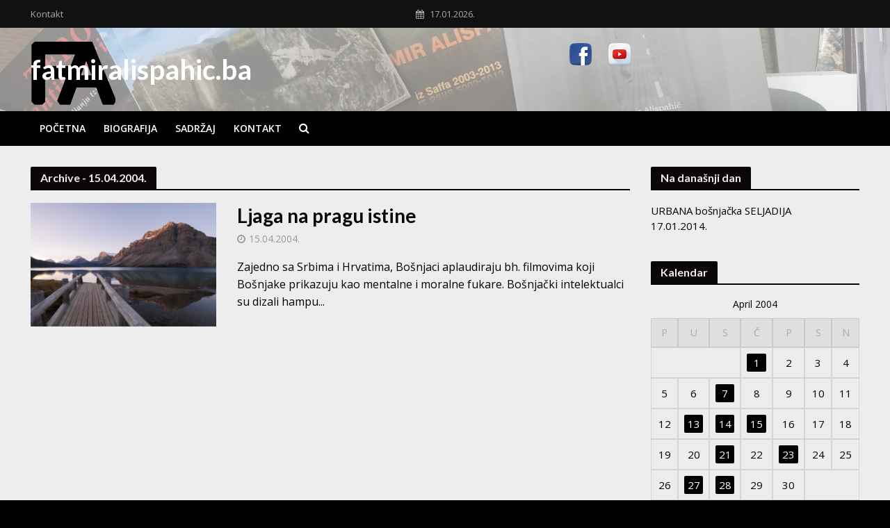

--- FILE ---
content_type: text/html; charset=UTF-8
request_url: https://fatmiralispahic.ba/2004/04/15/
body_size: 13592
content:
<!DOCTYPE html>
<html lang="bs-BA">
<head>
<meta charset="UTF-8">
<meta name="viewport" content="width=device-width,initial-scale=1.0">
<link rel="pingback" href="https://fatmiralispahic.ba/xmlrpc.php">
<link rel="profile" href="https://gmpg.org/xfn/11" />
<script>var et_site_url='https://fatmiralispahic.ba';var et_post_id='0';function et_core_page_resource_fallback(a,b){"undefined"===typeof b&&(b=a.sheet.cssRules&&0===a.sheet.cssRules.length);b&&(a.onerror=null,a.onload=null,a.href?a.href=et_site_url+"/?et_core_page_resource="+a.id+et_post_id:a.src&&(a.src=et_site_url+"/?et_core_page_resource="+a.id+et_post_id))}
</script><title>15.04.2004. &#8211; fatmiralispahic.ba</title>
<meta name='robots' content='max-image-preview:large' />
<link rel='dns-prefetch' href='//fonts.googleapis.com' />
<link rel='dns-prefetch' href='//s.w.org' />
<link rel="alternate" type="application/rss+xml" title="fatmiralispahic.ba &raquo; novosti" href="https://fatmiralispahic.ba/feed/" />
		<script type="text/javascript">
			window._wpemojiSettings = {"baseUrl":"https:\/\/s.w.org\/images\/core\/emoji\/13.1.0\/72x72\/","ext":".png","svgUrl":"https:\/\/s.w.org\/images\/core\/emoji\/13.1.0\/svg\/","svgExt":".svg","source":{"concatemoji":"https:\/\/fatmiralispahic.ba\/wp-includes\/js\/wp-emoji-release.min.js?ver=5.8.12"}};
			!function(e,a,t){var n,r,o,i=a.createElement("canvas"),p=i.getContext&&i.getContext("2d");function s(e,t){var a=String.fromCharCode;p.clearRect(0,0,i.width,i.height),p.fillText(a.apply(this,e),0,0);e=i.toDataURL();return p.clearRect(0,0,i.width,i.height),p.fillText(a.apply(this,t),0,0),e===i.toDataURL()}function c(e){var t=a.createElement("script");t.src=e,t.defer=t.type="text/javascript",a.getElementsByTagName("head")[0].appendChild(t)}for(o=Array("flag","emoji"),t.supports={everything:!0,everythingExceptFlag:!0},r=0;r<o.length;r++)t.supports[o[r]]=function(e){if(!p||!p.fillText)return!1;switch(p.textBaseline="top",p.font="600 32px Arial",e){case"flag":return s([127987,65039,8205,9895,65039],[127987,65039,8203,9895,65039])?!1:!s([55356,56826,55356,56819],[55356,56826,8203,55356,56819])&&!s([55356,57332,56128,56423,56128,56418,56128,56421,56128,56430,56128,56423,56128,56447],[55356,57332,8203,56128,56423,8203,56128,56418,8203,56128,56421,8203,56128,56430,8203,56128,56423,8203,56128,56447]);case"emoji":return!s([10084,65039,8205,55357,56613],[10084,65039,8203,55357,56613])}return!1}(o[r]),t.supports.everything=t.supports.everything&&t.supports[o[r]],"flag"!==o[r]&&(t.supports.everythingExceptFlag=t.supports.everythingExceptFlag&&t.supports[o[r]]);t.supports.everythingExceptFlag=t.supports.everythingExceptFlag&&!t.supports.flag,t.DOMReady=!1,t.readyCallback=function(){t.DOMReady=!0},t.supports.everything||(n=function(){t.readyCallback()},a.addEventListener?(a.addEventListener("DOMContentLoaded",n,!1),e.addEventListener("load",n,!1)):(e.attachEvent("onload",n),a.attachEvent("onreadystatechange",function(){"complete"===a.readyState&&t.readyCallback()})),(n=t.source||{}).concatemoji?c(n.concatemoji):n.wpemoji&&n.twemoji&&(c(n.twemoji),c(n.wpemoji)))}(window,document,window._wpemojiSettings);
		</script>
		<style type="text/css">
img.wp-smiley,
img.emoji {
	display: inline !important;
	border: none !important;
	box-shadow: none !important;
	height: 1em !important;
	width: 1em !important;
	margin: 0 .07em !important;
	vertical-align: -0.1em !important;
	background: none !important;
	padding: 0 !important;
}
</style>
	<link rel='stylesheet' id='wp-block-library-css'  href='https://fatmiralispahic.ba/wp-includes/css/dist/block-library/style.min.css?ver=5.8.12' type='text/css' media='all' />
<link rel='stylesheet' id='mks_shortcodes_simple_line_icons-css'  href='https://fatmiralispahic.ba/wp-content/plugins/meks-flexible-shortcodes/css/simple-line/simple-line-icons.css?ver=1.3.3' type='text/css' media='screen' />
<link rel='stylesheet' id='mks_shortcodes_css-css'  href='https://fatmiralispahic.ba/wp-content/plugins/meks-flexible-shortcodes/css/style.css?ver=1.3.3' type='text/css' media='screen' />
<link rel='stylesheet' id='et_monarch-css-css'  href='https://fatmiralispahic.ba/wp-content/plugins/monarch/css/style.css?ver=1.4.12' type='text/css' media='all' />
<link rel='stylesheet' id='et-gf-open-sans-css'  href='https://fonts.googleapis.com/css?family=Open+Sans:400,700' type='text/css' media='all' />
<link rel='stylesheet' id='herald-fonts-css'  href='https://fonts.googleapis.com/css?family=Open+Sans%3A400%2C600%7CLato%3A400%2C700&#038;subset=latin%2Clatin-ext&#038;ver=2.2.4' type='text/css' media='all' />
<link rel='stylesheet' id='herald-main-css'  href='https://fatmiralispahic.ba/wp-content/themes/herald/assets/css/min.css?ver=2.2.4' type='text/css' media='all' />
<style id='herald-main-inline-css' type='text/css'>
h1, .h1, .herald-no-sid .herald-posts .h2{ font-size: 4.0rem; }h2, .h2, .herald-no-sid .herald-posts .h3{ font-size: 3.3rem; }h3, .h3, .herald-no-sid .herald-posts .h4 { font-size: 2.8rem; }h4, .h4, .herald-no-sid .herald-posts .h5 { font-size: 2.3rem; }h5, .h5, .herald-no-sid .herald-posts .h6 { font-size: 1.9rem; }h6, .h6, .herald-no-sid .herald-posts .h7 { font-size: 1.6rem; }.h7 {font-size: 1.4rem;}.herald-entry-content, .herald-sidebar{font-size: 1.6rem;}.entry-content .entry-headline{font-size: 1.9rem;}body{font-size: 1.6rem;}.widget{font-size: 1.5rem;}.herald-menu{font-size: 1.4rem;}.herald-mod-title .herald-mod-h, .herald-sidebar .widget-title{font-size: 1.6rem;}.entry-meta .meta-item, .entry-meta a, .entry-meta span{font-size: 1.4rem;}.entry-meta.meta-small .meta-item, .entry-meta.meta-small a, .entry-meta.meta-small span{font-size: 1.3rem;}.herald-site-header .header-top,.header-top .herald-in-popup,.header-top .herald-menu ul {background: #111111;color: #aaaaaa;}.header-top a {color: #aaaaaa;}.header-top a:hover,.header-top .herald-menu li:hover > a{color: #ffffff;}.header-top .herald-menu-popup:hover > span,.header-top .herald-menu-popup-search span:hover,.header-top .herald-menu-popup-search.herald-search-active{color: #ffffff;}#wp-calendar tbody td a{background: #000000;color:#FFF;}.header-top .herald-login #loginform label,.header-top .herald-login p,.header-top a.btn-logout {color: #ffffff;}.header-top .herald-login #loginform input {color: #111111;}.header-top .herald-login .herald-registration-link:after {background: rgba(255,255,255,0.25);}.header-top .herald-login #loginform input[type=submit],.header-top .herald-in-popup .btn-logout {background-color: #ffffff;color: #111111;}.header-top a.btn-logout:hover{color: #111111;}.header-middle {background-repeat:repeat-x;background-image:url('https://fatmiralispahic.ba/wp-content/uploads/2021/03/bgd-head-2-rast3.png');}.header-middle{background-color: #ffffff;color: #ffffff;}.header-middle a{color: #ffffff;}.header-middle.herald-header-wraper,.header-middle .col-lg-12{height: 120px;}.header-middle .site-title img{max-height: 120px;}.header-middle .sub-menu{background-color: #ffffff;}.header-middle .sub-menu a,.header-middle .herald-search-submit:hover,.header-middle li.herald-mega-menu .col-lg-3 a:hover,.header-middle li.herald-mega-menu .col-lg-3 a:hover:after{color: #111111;}.header-middle .herald-menu li:hover > a,.header-middle .herald-menu-popup-search:hover > span,.header-middle .herald-cart-icon:hover > a{color: #111111;background-color: #ffffff;}.header-middle .current-menu-parent a,.header-middle .current-menu-ancestor a,.header-middle .current_page_item > a,.header-middle .current-menu-item > a{background-color: rgba(255,255,255,0.2); }.header-middle .sub-menu > li > a,.header-middle .herald-search-submit,.header-middle li.herald-mega-menu .col-lg-3 a{color: rgba(17,17,17,0.7); }.header-middle .sub-menu > li:hover > a{color: #111111; }.header-middle .herald-in-popup{background-color: #ffffff;}.header-middle .herald-menu-popup a{color: #111111;}.header-middle .herald-in-popup{background-color: #ffffff;}.header-middle .herald-search-input{color: #111111;}.header-middle .herald-menu-popup a{color: #111111;}.header-middle .herald-menu-popup > span,.header-middle .herald-search-active > span{color: #ffffff;}.header-middle .herald-menu-popup:hover > span,.header-middle .herald-search-active > span{background-color: #ffffff;color: #111111;}.header-middle .herald-login #loginform label,.header-middle .herald-login #loginform input,.header-middle .herald-login p,.header-middle a.btn-logout,.header-middle .herald-login .herald-registration-link:hover,.header-middle .herald-login .herald-lost-password-link:hover {color: #111111;}.header-middle .herald-login .herald-registration-link:after {background: rgba(17,17,17,0.15);}.header-middle .herald-login a,.header-middle .herald-username a {color: #111111;}.header-middle .herald-login a:hover,.header-middle .herald-login .herald-registration-link,.header-middle .herald-login .herald-lost-password-link {color: #ffffff;}.header-middle .herald-login #loginform input[type=submit],.header-middle .herald-in-popup .btn-logout {background-color: #ffffff;color: #ffffff;}.header-middle a.btn-logout:hover{color: #ffffff;}.header-bottom{background: #000000;color: #ffffff;}.header-bottom a,.header-bottom .herald-site-header .herald-search-submit{color: #ffffff;}.header-bottom a:hover{color: #424242;}.header-bottom a:hover,.header-bottom .herald-menu li:hover > a,.header-bottom li.herald-mega-menu .col-lg-3 a:hover:after{color: #424242;}.header-bottom .herald-menu li:hover > a,.header-bottom .herald-menu-popup-search:hover > span,.header-bottom .herald-cart-icon:hover > a {color: #424242;background-color: #ffffff;}.header-bottom .current-menu-parent a,.header-bottom .current-menu-ancestor a,.header-bottom .current_page_item > a,.header-bottom .current-menu-item > a {background-color: rgba(255,255,255,0.2); }.header-bottom .sub-menu{background-color: #ffffff;}.header-bottom .herald-menu li.herald-mega-menu .col-lg-3 a,.header-bottom .sub-menu > li > a,.header-bottom .herald-search-submit{color: rgba(66,66,66,0.7); }.header-bottom .herald-menu li.herald-mega-menu .col-lg-3 a:hover,.header-bottom .sub-menu > li:hover > a{color: #424242; }.header-bottom .sub-menu > li > a,.header-bottom .herald-search-submit{color: rgba(66,66,66,0.7); }.header-bottom .sub-menu > li:hover > a{color: #424242; }.header-bottom .herald-in-popup {background-color: #ffffff;}.header-bottom .herald-menu-popup a {color: #424242;}.header-bottom .herald-in-popup,.header-bottom .herald-search-input {background-color: #ffffff;}.header-bottom .herald-menu-popup a,.header-bottom .herald-search-input{color: #424242;}.header-bottom .herald-menu-popup > span,.header-bottom .herald-search-active > span{color: #ffffff;}.header-bottom .herald-menu-popup:hover > span,.header-bottom .herald-search-active > span{background-color: #ffffff;color: #424242;}.header-bottom .herald-login #loginform label,.header-bottom .herald-login #loginform input,.header-bottom .herald-login p,.header-bottom a.btn-logout,.header-bottom .herald-login .herald-registration-link:hover,.header-bottom .herald-login .herald-lost-password-link:hover,.herald-responsive-header .herald-login #loginform label,.herald-responsive-header .herald-login #loginform input,.herald-responsive-header .herald-login p,.herald-responsive-header a.btn-logout,.herald-responsive-header .herald-login .herald-registration-link:hover,.herald-responsive-header .herald-login .herald-lost-password-link:hover {color: #424242;}.header-bottom .herald-login .herald-registration-link:after,.herald-responsive-header .herald-login .herald-registration-link:after {background: rgba(66,66,66,0.15);}.header-bottom .herald-login a,.herald-responsive-header .herald-login a {color: #424242;}.header-bottom .herald-login a:hover,.header-bottom .herald-login .herald-registration-link,.header-bottom .herald-login .herald-lost-password-link,.herald-responsive-header .herald-login a:hover,.herald-responsive-header .herald-login .herald-registration-link,.herald-responsive-header .herald-login .herald-lost-password-link {color: #000000;}.header-bottom .herald-login #loginform input[type=submit],.herald-responsive-header .herald-login #loginform input[type=submit],.header-bottom .herald-in-popup .btn-logout,.herald-responsive-header .herald-in-popup .btn-logout {background-color: #000000;color: #ffffff;}.header-bottom a.btn-logout:hover,.herald-responsive-header a.btn-logout:hover {color: #ffffff;}.herald-header-sticky{background: #0a0707;color: #ffffff;}.herald-header-sticky a{color: #ffffff;}.herald-header-sticky .herald-menu li:hover > a{color: #444444;background-color: #ffffff;}.herald-header-sticky .sub-menu{background-color: #ffffff;}.herald-header-sticky .sub-menu a{color: #444444;}.herald-header-sticky .sub-menu > li:hover > a{color: #0a0707;}.herald-header-sticky .herald-in-popup,.herald-header-sticky .herald-search-input {background-color: #ffffff;}.herald-header-sticky .herald-menu-popup a{color: #444444;}.herald-header-sticky .herald-menu-popup > span,.herald-header-sticky .herald-search-active > span{color: #ffffff;}.herald-header-sticky .herald-menu-popup:hover > span,.herald-header-sticky .herald-search-active > span{background-color: #ffffff;color: #444444;}.herald-header-sticky .herald-search-input,.herald-header-sticky .herald-search-submit{color: #444444;}.herald-header-sticky .herald-menu li:hover > a,.herald-header-sticky .herald-menu-popup-search:hover > span,.herald-header-sticky .herald-cart-icon:hover a {color: #444444;background-color: #ffffff;}.herald-header-sticky .herald-login #loginform label,.herald-header-sticky .herald-login #loginform input,.herald-header-sticky .herald-login p,.herald-header-sticky a.btn-logout,.herald-header-sticky .herald-login .herald-registration-link:hover,.herald-header-sticky .herald-login .herald-lost-password-link:hover {color: #444444;}.herald-header-sticky .herald-login .herald-registration-link:after {background: rgba(68,68,68,0.15);}.herald-header-sticky .herald-login a {color: #444444;}.herald-header-sticky .herald-login a:hover,.herald-header-sticky .herald-login .herald-registration-link,.herald-header-sticky .herald-login .herald-lost-password-link {color: #0a0707;}.herald-header-sticky .herald-login #loginform input[type=submit],.herald-header-sticky .herald-in-popup .btn-logout {background-color: #0a0707;color: #ffffff;}.herald-header-sticky a.btn-logout:hover{color: #ffffff;}.header-trending{background: #eeeeee;color: #666666;}.header-trending a{color: #666666;}.header-trending a:hover{color: #111111;}.herald-site-content { margin-top: 1px; }body {background-color:#000000;background-repeat:repeat;background-image:url('https://fatmiralispahic.ba/wp-content/uploads/2020/04/bgd-body-1.jpg');color: #000000;font-family: 'Open Sans';font-weight: 400;}.herald-site-content{background-color:#ededed; box-shadow: 0 0 0 1px rgba(0,0,0,0.1);}h1, h2, h3, h4, h5, h6,.h1, .h2, .h3, .h4, .h5, .h6, .h7,.wp-block-cover .wp-block-cover-image-text, .wp-block-cover .wp-block-cover-text, .wp-block-cover h2, .wp-block-cover-image .wp-block-cover-image-text, .wp-block-cover-image .wp-block-cover-text, .wp-block-cover-image h2{font-family: 'Lato';font-weight: 700;}.header-middle .herald-menu,.header-bottom .herald-menu,.herald-header-sticky .herald-menu,.herald-mobile-nav{font-family: 'Open Sans';font-weight: 600;}.herald-menu li.herald-mega-menu .herald-ovrld .meta-category a{font-family: 'Open Sans';font-weight: 400;}.herald-entry-content blockquote p{color: #000000;}pre {background: rgba(0,0,0,0.06);border: 1px solid rgba(0,0,0,0.2);}thead {background: rgba(0,0,0,0.06);}a,.entry-title a:hover,.herald-menu .sub-menu li .meta-category a{color: #000000;}.entry-meta-wrapper .entry-meta span:before,.entry-meta-wrapper .entry-meta a:before,.entry-meta-wrapper .entry-meta .meta-item:before,.entry-meta-wrapper .entry-meta div,li.herald-mega-menu .sub-menu .entry-title a,.entry-meta-wrapper .herald-author-twitter{color: #000000;}.herald-mod-title h1,.herald-mod-title h2,.herald-mod-title h4{color: #ededed;}.herald-mod-head:after,.herald-mod-title .herald-color,.widget-title:after,.widget-title span{color: #ededed;background-color: #0a0606;}.herald-mod-title .herald-color a{color: #ededed;}.herald-ovrld .meta-category a,.herald-fa-wrapper .meta-category a{background-color: #000000;}.meta-tags a,.widget_tag_cloud a,.herald-share-meta:after,.wp-block-tag-cloud a{background: rgba(10,6,6,0.1);}h1, h2, h3, h4, h5, h6,.entry-title a {color: #0a0606;}.herald-pagination .page-numbers,.herald-mod-subnav a,.herald-mod-actions a,.herald-slider-controls div,.meta-tags a,.widget.widget_tag_cloud a,.herald-sidebar .mks_autor_link_wrap a,.herald-sidebar .meks-instagram-follow-link a,.mks_themeforest_widget .mks_read_more a,.herald-read-more,.wp-block-tag-cloud a{color: #000000;}.widget.widget_tag_cloud a:hover,.entry-content .meta-tags a:hover,.wp-block-tag-cloud a:hover{background-color: #000000;color: #FFF;}.herald-pagination .prev.page-numbers,.herald-pagination .next.page-numbers,.herald-pagination .prev.page-numbers:hover,.herald-pagination .next.page-numbers:hover,.herald-pagination .page-numbers.current,.herald-pagination .page-numbers.current:hover,.herald-next a,.herald-pagination .herald-next a:hover,.herald-prev a,.herald-pagination .herald-prev a:hover,.herald-load-more a,.herald-load-more a:hover,.entry-content .herald-search-submit,.herald-mod-desc .herald-search-submit,.wpcf7-submit,body div.wpforms-container-full .wpforms-form input[type=submit], body div.wpforms-container-full .wpforms-form button[type=submit], body div.wpforms-container-full .wpforms-form .wpforms-page-button {background-color:#000000;color: #FFF;}.herald-pagination .page-numbers:hover{background-color: rgba(0,0,0,0.1);}.widget a,.recentcomments a,.widget a:hover,.herald-sticky-next a:hover,.herald-sticky-prev a:hover,.herald-mod-subnav a:hover,.herald-mod-actions a:hover,.herald-slider-controls div:hover,.meta-tags a:hover,.widget_tag_cloud a:hover,.mks_autor_link_wrap a:hover,.meks-instagram-follow-link a:hover,.mks_themeforest_widget .mks_read_more a:hover,.herald-read-more:hover,.widget .entry-title a:hover,li.herald-mega-menu .sub-menu .entry-title a:hover,.entry-meta-wrapper .meta-item:hover a,.entry-meta-wrapper .meta-item:hover a:before,.entry-meta-wrapper .herald-share:hover > span,.entry-meta-wrapper .herald-author-name:hover,.entry-meta-wrapper .herald-author-twitter:hover,.entry-meta-wrapper .herald-author-twitter:hover:before{color:#000000;}.widget ul li a,.widget .entry-title a,.herald-author-name,.entry-meta-wrapper .meta-item,.entry-meta-wrapper .meta-item span,.entry-meta-wrapper .meta-item a,.herald-mod-actions a{color: #000000;}.widget li:before{background: rgba(0,0,0,0.3);}.widget_categories .count{background: #000000;color: #FFF;}input[type="submit"],body div.wpforms-container-full .wpforms-form input[type=submit]:hover, body div.wpforms-container-full .wpforms-form button[type=submit]:hover, body div.wpforms-container-full .wpforms-form .wpforms-page-button:hover,.spinner > div{background-color: #000000;}.herald-mod-actions a:hover,.comment-body .edit-link a,.herald-breadcrumbs a:hover{color:#000000;}.herald-header-wraper .herald-soc-nav a:hover,.meta-tags span,li.herald-mega-menu .herald-ovrld .entry-title a,li.herald-mega-menu .herald-ovrld .entry-title a:hover,.herald-ovrld .entry-meta .herald-reviews i:before{color: #FFF;}.entry-meta .meta-item, .entry-meta span, .entry-meta a,.meta-category span,.post-date,.recentcomments,.rss-date,.comment-metadata a,.entry-meta a:hover,.herald-menu li.herald-mega-menu .col-lg-3 a:after,.herald-breadcrumbs,.herald-breadcrumbs a,.entry-meta .herald-reviews i:before{color: #999999;}.herald-lay-a .herald-lay-over{background: #ededed;}.herald-pagination a:hover,input[type="submit"]:hover,.entry-content .herald-search-submit:hover,.wpcf7-submit:hover,.herald-fa-wrapper .meta-category a:hover,.herald-ovrld .meta-category a:hover,.herald-mod-desc .herald-search-submit:hover,.herald-single-sticky .herald-share .meks_ess a:hover,body div.wpforms-container-full .wpforms-form input[type=submit]:hover, body div.wpforms-container-full .wpforms-form button[type=submit]:hover, body div.wpforms-container-full .wpforms-form .wpforms-page-button:hover{cursor: pointer;text-decoration: none;background-image: -moz-linear-gradient(left,rgba(0,0,0,0.1) 0%,rgba(0,0,0,0.1) 100%);background-image: -webkit-gradient(linear,left top,right top,color-stop(0%,rgba(0,0,0,0.1)),color-stop(100%,rgba(0,0,0,0.1)));background-image: -webkit-linear-gradient(left,rgba(0,0,0,0.1) 0%,rgba(0,0,0,0.1) 100%);background-image: -o-linear-gradient(left,rgba(0,0,0,0.1) 0%,rgba(0,0,0,0.1) 100%);background-image: -ms-linear-gradient(left,rgba(0,0,0,0.1) 0%,rgba(0,0,0,0.1) 100%);background-image: linear-gradient(to right,rgba(0,0,0,0.1) 0%,rgba(0,0,0,0.1) 100%);}.herald-sticky-next a,.herald-sticky-prev a{color: #000000;}.herald-sticky-prev a:before,.herald-sticky-next a:before,.herald-comment-action,.meta-tags span,.herald-entry-content .herald-link-pages a{background: #000000;}.herald-sticky-prev a:hover:before,.herald-sticky-next a:hover:before,.herald-comment-action:hover,div.mejs-controls .mejs-time-rail .mejs-time-current,.herald-entry-content .herald-link-pages a:hover{background: #000000;} .herald-site-footer{background: #222222;color: #dddddd;}.herald-site-footer .widget-title span{color: #dddddd;background: transparent;}.herald-site-footer .widget-title:before{background:#dddddd;}.herald-site-footer .widget-title:after,.herald-site-footer .widget_tag_cloud a{background: rgba(221,221,221,0.1);}.herald-site-footer .widget li:before{background: rgba(221,221,221,0.3);}.herald-site-footer a,.herald-site-footer .widget a:hover,.herald-site-footer .widget .meta-category a,.herald-site-footer .herald-slider-controls .owl-prev:hover,.herald-site-footer .herald-slider-controls .owl-next:hover,.herald-site-footer .herald-slider-controls .herald-mod-actions:hover{color: #0288d1;}.herald-site-footer .widget a,.herald-site-footer .mks_author_widget h3{color: #dddddd;}.herald-site-footer .entry-meta .meta-item, .herald-site-footer .entry-meta span, .herald-site-footer .entry-meta a, .herald-site-footer .meta-category span, .herald-site-footer .post-date, .herald-site-footer .recentcomments, .herald-site-footer .rss-date, .herald-site-footer .comment-metadata a{color: #aaaaaa;}.herald-site-footer .mks_author_widget .mks_autor_link_wrap a, .herald-site-footer.mks_read_more a, .herald-site-footer .herald-read-more,.herald-site-footer .herald-slider-controls .owl-prev, .herald-site-footer .herald-slider-controls .owl-next, .herald-site-footer .herald-mod-wrap .herald-mod-actions a{border-color: rgba(221,221,221,0.2);}.herald-site-footer .mks_author_widget .mks_autor_link_wrap a:hover, .herald-site-footer.mks_read_more a:hover, .herald-site-footer .herald-read-more:hover,.herald-site-footer .herald-slider-controls .owl-prev:hover, .herald-site-footer .herald-slider-controls .owl-next:hover, .herald-site-footer .herald-mod-wrap .herald-mod-actions a:hover{border-color: rgba(2,136,209,0.5);}.herald-site-footer .widget_search .herald-search-input{color: #222222;}.herald-site-footer .widget_tag_cloud a:hover{background:#0288d1;color:#FFF;}.footer-bottom a{color:#dddddd;}.footer-bottom a:hover,.footer-bottom .herald-copyright a{color:#0288d1;}.footer-bottom .herald-menu li:hover > a{color: #0288d1;}.footer-bottom .sub-menu{background-color: rgba(0,0,0,0.5);} .herald-pagination{border-top: 1px solid rgba(10,6,6,0.1);}.entry-content a:hover,.comment-respond a:hover,.comment-reply-link:hover{border-bottom: 2px solid #000000;}.footer-bottom .herald-copyright a:hover{border-bottom: 2px solid #0288d1;}.herald-slider-controls .owl-prev,.herald-slider-controls .owl-next,.herald-mod-wrap .herald-mod-actions a{border: 1px solid rgba(0,0,0,0.2);}.herald-slider-controls .owl-prev:hover,.herald-slider-controls .owl-next:hover,.herald-mod-wrap .herald-mod-actions a:hover,.herald-author .herald-socials-actions .herald-mod-actions a:hover {border-color: rgba(0,0,0,0.5);}#wp-calendar thead th,#wp-calendar tbody td,#wp-calendar tbody td:last-child{border: 1px solid rgba(0,0,0,0.1);}.herald-link-pages{border-bottom: 1px solid rgba(0,0,0,0.1);}.herald-lay-h:after,.herald-site-content .herald-related .herald-lay-h:after,.herald-lay-e:after,.herald-site-content .herald-related .herald-lay-e:after,.herald-lay-j:after,.herald-site-content .herald-related .herald-lay-j:after,.herald-lay-l:after,.herald-site-content .herald-related .herald-lay-l:after {background-color: rgba(0,0,0,0.1);}.wp-block-button__link,.wp-block-search__button{background: #000000;}.wp-block-search__button{color: #ededed;}input[type="text"],input[type="search"],input[type="email"], input[type="url"], input[type="tel"], input[type="number"], input[type="date"], input[type="password"], select, textarea,.herald-single-sticky,td,th,table,.mks_author_widget .mks_autor_link_wrap a,.widget .meks-instagram-follow-link a,.mks_read_more a,.herald-read-more{border-color: rgba(0,0,0,0.2);}.entry-content .herald-search-input,.herald-fake-button,input[type="text"]:focus, input[type="email"]:focus, input[type="url"]:focus, input[type="tel"]:focus, input[type="number"]:focus, input[type="date"]:focus, input[type="password"]:focus, textarea:focus{border-color: rgba(0,0,0,0.3);}.mks_author_widget .mks_autor_link_wrap a:hover,.widget .meks-instagram-follow-link a:hover,.mks_read_more a:hover,.herald-read-more:hover{border-color: rgba(0,0,0,0.5);}.comment-form,.herald-gray-area,.entry-content .herald-search-form,.herald-mod-desc .herald-search-form{background-color: rgba(0,0,0,0.06);border: 1px solid rgba(0,0,0,0.15);}.herald-boxed .herald-breadcrumbs{background-color: rgba(0,0,0,0.06);}.herald-breadcrumbs{border-color: rgba(0,0,0,0.15);}.single .herald-entry-content .herald-ad,.archive .herald-posts .herald-ad{border-top: 1px solid rgba(0,0,0,0.15);}.archive .herald-posts .herald-ad{border-bottom: 1px solid rgba(0,0,0,0.15);}li.comment .comment-body:after{background-color: rgba(0,0,0,0.06);}.herald-pf-invert .entry-title a:hover .herald-format-icon{background: #000000;}.herald-responsive-header,.herald-mobile-nav,.herald-responsive-header .herald-menu-popup-search .fa{color: #ffffff;background: #000000;}.herald-responsive-header a{color: #ffffff;}.herald-mobile-nav li a{color: #ffffff;}.herald-mobile-nav li a,.herald-mobile-nav .herald-mega-menu.herald-mega-menu-classic>.sub-menu>li>a{border-bottom: 1px solid rgba(255,255,255,0.15);}.herald-mobile-nav{border-right: 1px solid rgba(255,255,255,0.15);}.herald-mobile-nav li a:hover{color: #fff;background-color: #424242;}.herald-menu-toggler{color: #ffffff;border-color: rgba(255,255,255,0.15);}.herald-goto-top{color: #ededed;background-color: #0a0606;}.herald-goto-top:hover{background-color: #000000;}.herald-responsive-header .herald-menu-popup > span,.herald-responsive-header .herald-search-active > span{color: #ffffff;}.herald-responsive-header .herald-menu-popup-search .herald-in-popup{background: #ededed;}.herald-responsive-header .herald-search-input,.herald-responsive-header .herald-menu-popup-search .herald-search-submit{color: #000000;}a.herald-cat-22 , .widget a.herald-cat-22{ color: #0c71c3;}.herald-mod-head.herald-cat-22:after{ background:#0c71c3; }.herald-mod-head.herald-cat-22 .herald-color { background:#0c71c3; }.herald-ovrld .meta-category a.herald-cat-22{ background-color: #0c71c3; color: #FFF;}.widget_categories .cat-item-22 .count { background-color: #0c71c3;}.herald-fa-colored .herald-cat-22 .fa-post-thumbnail:before { background-color: #0c71c3;}.herald-fa-wrapper .meta-category .herald-cat-22 { background-color: #0c71c3;}.widget_categories .cat-item-22 a:hover { color: #0c71c3;}.herald-site-footer .widget a.herald-cat-22 { color: #0c71c3;}li.herald-mega-menu .sub-menu a.herald-cat-22 { color: #0c71c3;}.site-title a{text-transform: none;}.site-description{text-transform: none;}.main-navigation{text-transform: uppercase;}.entry-title{text-transform: none;}.meta-category a{text-transform: uppercase;}.herald-mod-title{text-transform: none;}.herald-sidebar .widget-title{text-transform: none;}.herald-site-footer .widget-title{text-transform: none;}.has-small-font-size{ font-size: 1.3rem;}.has-large-font-size{ font-size: 2.2rem;}.has-huge-font-size{ font-size: 2.9rem;}@media(min-width: 1025px){.has-small-font-size{ font-size: 1.3rem;}.has-normal-font-size{ font-size: 1.6rem;}.has-large-font-size{ font-size: 2.2rem;}.has-huge-font-size{ font-size: 2.9rem;}}.has-herald-acc-background-color{ background-color: #000000;}.has-herald-acc-color{ color: #000000;}.has-herald-meta-background-color{ background-color: #999999;}.has-herald-meta-color{ color: #999999;}.has-herald-txt-background-color{ background-color: #000000;}.has-herald-txt-color{ color: #000000;}.has-herald-bg-background-color{ background-color: #ededed;}.has-herald-bg-color{ color: #ededed;}.has-herald-cat-22-background-color{ background-color: #0c71c3;}.has-herald-cat-22-color{ color: #0c71c3;}.fa-post-thumbnail:before, .herald-ovrld .herald-post-thumbnail span:before, .herald-ovrld .herald-post-thumbnail a:before { opacity: 0.2; }.herald-fa-item:hover .fa-post-thumbnail:before, .herald-ovrld:hover .herald-post-thumbnail a:before, .herald-ovrld:hover .herald-post-thumbnail span:before{ opacity: 0.4; }@media only screen and (min-width: 1249px) {.herald-site-header .header-top,.header-middle,.header-bottom,.herald-header-sticky,.header-trending{ display:block !important;}.herald-responsive-header,.herald-mobile-nav{display:none !important;}.herald-site-content {margin-top: 0 !important;}.herald-mega-menu .sub-menu {display: block;}.header-mobile-ad {display: none;}}
</style>
<link rel='stylesheet' id='meks-ads-widget-css'  href='https://fatmiralispahic.ba/wp-content/plugins/meks-easy-ads-widget/css/style.css?ver=2.0.5' type='text/css' media='all' />
<link rel='stylesheet' id='meks_instagram-widget-styles-css'  href='https://fatmiralispahic.ba/wp-content/plugins/meks-easy-instagram-widget/css/widget.css?ver=5.8.12' type='text/css' media='all' />
<link rel='stylesheet' id='meks-flickr-widget-css'  href='https://fatmiralispahic.ba/wp-content/plugins/meks-simple-flickr-widget/css/style.css?ver=1.2' type='text/css' media='all' />
<link rel='stylesheet' id='meks-author-widget-css'  href='https://fatmiralispahic.ba/wp-content/plugins/meks-smart-author-widget/css/style.css?ver=1.1.3' type='text/css' media='all' />
<link rel='stylesheet' id='meks-social-widget-css'  href='https://fatmiralispahic.ba/wp-content/plugins/meks-smart-social-widget/css/style.css?ver=1.5' type='text/css' media='all' />
<link rel='stylesheet' id='meks-themeforest-widget-css'  href='https://fatmiralispahic.ba/wp-content/plugins/meks-themeforest-smart-widget/css/style.css?ver=1.4' type='text/css' media='all' />
<link rel='stylesheet' id='r34otd-css-css'  href='https://fatmiralispahic.ba/wp-content/plugins/room-34-presents-on-this-day/r34otd-style.css?ver=5.8.12' type='text/css' media='all' />
<link rel='stylesheet' id='meks_ess-main-css'  href='https://fatmiralispahic.ba/wp-content/plugins/meks-easy-social-share/assets/css/main.css?ver=1.2.6' type='text/css' media='all' />
<link rel='stylesheet' id='et-builder-modules-style-css'  href='https://fatmiralispahic.ba/wp-content/plugins/divi-builder/includes/builder/styles/frontend-builder-plugin-style.unified.css?ver=4.5.3' type='text/css' media='all' />
<link rel='stylesheet' id='dashicons-css'  href='https://fatmiralispahic.ba/wp-includes/css/dashicons.min.css?ver=5.8.12' type='text/css' media='all' />
<link rel='stylesheet' id='sccss_style-css'  href='https://fatmiralispahic.ba/?sccss=1&#038;ver=5.8.12' type='text/css' media='all' />
<script type='text/javascript' src='https://fatmiralispahic.ba/wp-includes/js/jquery/jquery.min.js?ver=3.6.0' id='jquery-core-js'></script>
<script type='text/javascript' src='https://fatmiralispahic.ba/wp-includes/js/jquery/jquery-migrate.min.js?ver=3.3.2' id='jquery-migrate-js'></script>
<script type='text/javascript' src='https://fatmiralispahic.ba/wp-content/plugins/divi-builder/core/admin/js/es6-promise.auto.min.js?ver=5.8.12' id='es6-promise-js'></script>
<script type='text/javascript' id='et-core-api-spam-recaptcha-js-extra'>
/* <![CDATA[ */
var et_core_api_spam_recaptcha = {"site_key":"","page_action":{"action":"ljaga_na_pragu_istine"}};
/* ]]> */
</script>
<script type='text/javascript' src='https://fatmiralispahic.ba/wp-content/plugins/divi-builder/core/admin/js/recaptcha.js?ver=5.8.12' id='et-core-api-spam-recaptcha-js'></script>
<link rel="https://api.w.org/" href="https://fatmiralispahic.ba/wp-json/" /><link rel="EditURI" type="application/rsd+xml" title="RSD" href="https://fatmiralispahic.ba/xmlrpc.php?rsd" />
<link rel="wlwmanifest" type="application/wlwmanifest+xml" href="https://fatmiralispahic.ba/wp-includes/wlwmanifest.xml" /> 
<meta name="generator" content="WordPress 5.8.12" />
<meta name="framework" content="Redux 4.2.14" /><link rel="apple-touch-icon" sizes="180x180" href="/wp-content/uploads/fbrfg/apple-touch-icon.png">
<link rel="icon" type="image/png" sizes="32x32" href="/wp-content/uploads/fbrfg/favicon-32x32.png">
<link rel="icon" type="image/png" sizes="16x16" href="/wp-content/uploads/fbrfg/favicon-16x16.png">
<link rel="manifest" href="/wp-content/uploads/fbrfg/site.webmanifest">
<link rel="shortcut icon" href="/wp-content/uploads/fbrfg/favicon.ico">
<meta name="msapplication-TileColor" content="#da532c">
<meta name="msapplication-config" content="/wp-content/uploads/fbrfg/browserconfig.xml">
<meta name="theme-color" content="#ffffff"><style type="text/css" id="et-social-custom-css">
				 
			</style>		<style type="text/css" id="wp-custom-css">
			.mks_button 
{
	width:100%;
}

.mks_one_quarter .mks_button
{
	  border-color: black !important;
}

.mks_one_half .mks_button
{
	  border-color: black !important;
}

.meta-category
{
	display:none;
}		</style>
		</head>

<body class="archive date wp-embed-responsive et_divi_builder et_monarch herald-boxed herald-v_2_2_4 et-pb-theme-herald et-db et_minified_js et_minified_css">



	<header id="header" class="herald-site-header">

											<div class="header-top hidden-xs hidden-sm">
	<div class="container">
		<div class="row">
			<div class="col-lg-12">
				
												<div class="hel-l">
												<nav class="secondary-navigation herald-menu">	
		<ul id="menu-top-meni" class="menu"><li id="menu-item-824" class="menu-item menu-item-type-post_type menu-item-object-post menu-item-824"><a href="https://fatmiralispahic.ba/2020/03/30/kontakt/">Kontakt</a></li>
</ul>	</nav>
									</div>
				
												<div class="hel-r">
																				</div>
				
												<div class="hel-c">
											<span class="herald-calendar"><i class="fa fa-calendar"></i>17.01.2026.</span>									</div>
				
			</div>
		</div>
	</div>
</div>							<div class="header-middle herald-header-wraper hidden-xs hidden-sm">
	<div class="container">
		<div class="row">
				<div class="col-lg-12 hel-el">
				
															<div class="hel-l herald-go-hor">
													<div class="site-branding">
				<span class="site-title h1"><a href="https://fatmiralispahic.ba/" rel="home">fatmiralispahic.ba</a></span>
	</div>
											</div>
					
										
															<div class="hel-r herald-go-hor">
														<div class="herald-ad hidden-xs"><p style="text-align: center;"><a href="https://www.facebook.com/public/Fatmir-Alispahic" target="_blank"><img class="alignnone wp-image-3176" src="https://fatmiralispahic.ba/wp-content/uploads/2020/04/facebook-64.png" alt="Facebook" width="32" height="32" /></a><a href="https://www.youtube.com/user/TvTuzland" target="_blank"> <img class="alignnone wp-image-3178" src="https://fatmiralispahic.ba/wp-content/uploads/2020/04/youtube.64.png" alt="YouTube" width="32" height="32" /></a><!--<a href="https://www.youtube.com/channel/UCslW2SpqAf0NDl4PsWAuNHw" target="_blank"> <img class="alignnone wp-image-3177" src="https://fatmiralispahic.ba/wp-content/uploads/2020/04/youtube.64.png" alt="YouTube" width="32" height="32" /></a>--></p></div>
											</div>
								
					
				
				</div>
		</div>
		</div>
</div>							<div class="header-bottom herald-header-wraper hidden-sm hidden-xs">
	<div class="container">
		<div class="row">
				<div class="col-lg-12 hel-el">
				
															<div class="hel-l">
													<nav class="main-navigation herald-menu">	
				<ul id="menu-glavni-meni" class="menu"><li id="menu-item-3905" class="menu-item menu-item-type-post_type menu-item-object-page menu-item-home menu-item-3905"><a href="https://fatmiralispahic.ba/">Početna</a><li id="menu-item-817" class="menu-item menu-item-type-post_type menu-item-object-post menu-item-817"><a href="https://fatmiralispahic.ba/2020/03/30/biografija/">Biografija</a><li id="menu-item-827" class="menu-item menu-item-type-post_type menu-item-object-page menu-item-827"><a href="https://fatmiralispahic.ba/sadrzaj/">Sadržaj</a><li id="menu-item-3904" class="menu-item menu-item-type-post_type menu-item-object-page menu-item-3904"><a href="https://fatmiralispahic.ba/kontakt/">Kontakt</a></ul>	</nav>													<div class="herald-menu-popup-search">
<span class="fa fa-search"></span>
	<div class="herald-in-popup">
		<form class="herald-search-form" action="https://fatmiralispahic.ba/" method="get">
	<input name="s" class="herald-search-input" type="text" value="" placeholder="Pretraga ..." /><button type="submit" class="herald-search-submit"></button>
</form>	</div>
</div>											</div>
					
										
															<div class="hel-r">
																								</div>
										
					
				
				</div>
		</div>
		</div>
</div>					
	</header>

			<div id="sticky-header" class="herald-header-sticky herald-header-wraper herald-slide hidden-xs hidden-sm">
	<div class="container">
		<div class="row">
				<div class="col-lg-12 hel-el">
				
															<div class="hel-l herald-go-hor">
													<div class="site-branding mini">
		<span class="site-title h1"><a href="https://fatmiralispahic.ba/" rel="home">fatmiralispahic.ba</a></span>
</div>											</div>
					
										
															<div class="hel-r herald-go-hor">
													<nav class="main-navigation herald-menu">	
				<ul id="menu-glavni-meni-1" class="menu"><li class="menu-item menu-item-type-post_type menu-item-object-page menu-item-home menu-item-3905"><a href="https://fatmiralispahic.ba/">Početna</a><li class="menu-item menu-item-type-post_type menu-item-object-post menu-item-817"><a href="https://fatmiralispahic.ba/2020/03/30/biografija/">Biografija</a><li class="menu-item menu-item-type-post_type menu-item-object-page menu-item-827"><a href="https://fatmiralispahic.ba/sadrzaj/">Sadržaj</a><li class="menu-item menu-item-type-post_type menu-item-object-page menu-item-3904"><a href="https://fatmiralispahic.ba/kontakt/">Kontakt</a></ul>	</nav>											</div>
										
					
				
				</div>
		</div>
		</div>
</div>	
	<div id="herald-responsive-header" class="herald-responsive-header herald-slide hidden-lg hidden-md">
	<div class="container">
		<div class="herald-nav-toggle"><i class="fa fa-bars"></i></div>
				<div class="site-branding">
				<span class="site-title h1"><a href="https://fatmiralispahic.ba/" rel="home">fatmiralispahic.ba</a></span>
	</div>

												<div class="herald-menu-popup-search">
<span class="fa fa-search"></span>
	<div class="herald-in-popup">
		<form class="herald-search-form" action="https://fatmiralispahic.ba/" method="get">
	<input name="s" class="herald-search-input" type="text" value="" placeholder="Pretraga ..." /><button type="submit" class="herald-search-submit"></button>
</form>	</div>
</div>					
	</div>
</div>
<div class="herald-mobile-nav herald-slide hidden-lg hidden-md">
	<ul id="menu-glavni-meni-2" class="herald-mob-nav"><li class="menu-item menu-item-type-post_type menu-item-object-page menu-item-home menu-item-3905"><a href="https://fatmiralispahic.ba/">Početna</a><li class="menu-item menu-item-type-post_type menu-item-object-post menu-item-817"><a href="https://fatmiralispahic.ba/2020/03/30/biografija/">Biografija</a><li class="menu-item menu-item-type-post_type menu-item-object-page menu-item-827"><a href="https://fatmiralispahic.ba/sadrzaj/">Sadržaj</a><li class="menu-item menu-item-type-post_type menu-item-object-page menu-item-3904"><a href="https://fatmiralispahic.ba/kontakt/">Kontakt</a></ul>	
		
	
	
		
</div>	
    
	<div id="content" class="herald-site-content herald-slide">

	



<div class="herald-section container ">

	<div class="row">

		
		
		<div class="herald-module col-mod-main herald-main-content col-lg-9 col-md-9">
			
			<div class="herald-mod-wrap"><div class="herald-mod-head "><div class="herald-mod-title"><h1 class="h6 herald-mod-h herald-color">Archive - 15.04.2004.</h1></div></div></div>		
			
			<div class="row row-eq-height herald-posts">
														<article class="herald-lay-b post-1057 post type-post status-publish format-standard hentry category-saff">
<div class="row">
	
			<div class="col-lg-4 col-md-4 col-sm-4">
			<div class="herald-post-thumbnail herald-format-icon-middle">
				<a href="https://fatmiralispahic.ba/2004/04/15/ljaga-na-pragu-istine/" title="Ljaga na pragu istine">
					<img width="300" height="200" src="https://fatmiralispahic.ba/wp-content/uploads/2020/04/magazine-05-300x200.jpg" class="attachment-herald-lay-b1 size-herald-lay-b1" alt="" loading="lazy" srcset="https://fatmiralispahic.ba/wp-content/uploads/2020/04/magazine-05-300x200.jpg 300w, https://fatmiralispahic.ba/wp-content/uploads/2020/04/magazine-05-414x276.jpg 414w, https://fatmiralispahic.ba/wp-content/uploads/2020/04/magazine-05-470x313.jpg 470w, https://fatmiralispahic.ba/wp-content/uploads/2020/04/magazine-05-640x426.jpg 640w, https://fatmiralispahic.ba/wp-content/uploads/2020/04/magazine-05-130x86.jpg 130w, https://fatmiralispahic.ba/wp-content/uploads/2020/04/magazine-05-187x124.jpg 187w" sizes="(max-width: 300px) 100vw, 300px" />									</a>
			</div>
		</div>
	

	<div class="col-lg-8 col-md-8 col-sm-8">
		<div class="entry-header">
							<span class="meta-category"><a href="https://fatmiralispahic.ba/category/saff/" class="herald-cat-2">Saff</a></span>
			
			<h2 class="entry-title h3"><a href="https://fatmiralispahic.ba/2004/04/15/ljaga-na-pragu-istine/">Ljaga na pragu istine</a></h2>
							<div class="entry-meta"><div class="meta-item herald-date"><span class="updated">15.04.2004.</span></div></div>
					</div>

					<div class="entry-content">
				<p>Zajedno sa Srbima i Hrvatima, Bošnjaci aplaudiraju bh. filmovima koji Bošnjake prikazuju kao mentalne i moralne fukare. Bošnjački intelektualci su dizali hampu...</p>
			</div>
		
			</div>
</div>
</article>																	</div>
		
							
		</div>

					

	<div class="herald-sidebar col-lg-3 col-md-3 herald-sidebar-right">

					<div id="r34otd-2" class="widget widget_r34otd"><h4 class="widget-title h6"><span>Na današnji dan</span></h4>
		<ul class="r34otd">
								<li>
												<div class="r34otd-headline"><a href="https://fatmiralispahic.ba/2014/01/17/urbana-bosnjacka-seljadija/" rel="bookmark">URBANA bošnjačka SELJADIJA</a></div>
						<div class="r34otd-dateline">17.01.2014.</div>
					</li>
							</ul>

		</div><div id="calendar-2" class="widget widget_calendar"><h4 class="widget-title h6"><span>Kalendar</span></h4><div id="calendar_wrap" class="calendar_wrap"><table id="wp-calendar" class="wp-calendar-table">
	<caption>April 2004</caption>
	<thead>
	<tr>
		<th scope="col" title="Ponedjeljak">P</th>
		<th scope="col" title="Utorak">U</th>
		<th scope="col" title="Srijeda">S</th>
		<th scope="col" title="Četvrtak">Č</th>
		<th scope="col" title="Petak">P</th>
		<th scope="col" title="Subota">S</th>
		<th scope="col" title="Nedjelja">N</th>
	</tr>
	</thead>
	<tbody>
	<tr>
		<td colspan="3" class="pad">&nbsp;</td><td><a href="https://fatmiralispahic.ba/2004/04/01/" aria-label="Članak objavljen 1. April 2004.">1</a></td><td>2</td><td>3</td><td>4</td>
	</tr>
	<tr>
		<td>5</td><td>6</td><td><a href="https://fatmiralispahic.ba/2004/04/07/" aria-label="Članak objavljen 7. April 2004.">7</a></td><td>8</td><td>9</td><td>10</td><td>11</td>
	</tr>
	<tr>
		<td>12</td><td><a href="https://fatmiralispahic.ba/2004/04/13/" aria-label="Članak objavljen 13. April 2004.">13</a></td><td><a href="https://fatmiralispahic.ba/2004/04/14/" aria-label="Članak objavljen 14. April 2004.">14</a></td><td><a href="https://fatmiralispahic.ba/2004/04/15/" aria-label="Članak objavljen 15. April 2004.">15</a></td><td>16</td><td>17</td><td>18</td>
	</tr>
	<tr>
		<td>19</td><td>20</td><td><a href="https://fatmiralispahic.ba/2004/04/21/" aria-label="Članak objavljen 21. April 2004.">21</a></td><td>22</td><td><a href="https://fatmiralispahic.ba/2004/04/23/" aria-label="Članak objavljen 23. April 2004.">23</a></td><td>24</td><td>25</td>
	</tr>
	<tr>
		<td>26</td><td><a href="https://fatmiralispahic.ba/2004/04/27/" aria-label="Članak objavljen 27. April 2004.">27</a></td><td><a href="https://fatmiralispahic.ba/2004/04/28/" aria-label="Članak objavljen 28. April 2004.">28</a></td><td>29</td><td>30</td>
		<td class="pad" colspan="2">&nbsp;</td>
	</tr>
	</tbody>
	</table><nav aria-label="Prethodni i sljedeći mjeseci" class="wp-calendar-nav">
		<span class="wp-calendar-nav-prev"><a href="https://fatmiralispahic.ba/2004/03/">&laquo; mar</a></span>
		<span class="pad">&nbsp;</span>
		<span class="wp-calendar-nav-next"><a href="https://fatmiralispahic.ba/2004/05/">maj &raquo;</a></span>
	</nav></div></div><div id="search-2" class="widget widget_search"><form class="herald-search-form" action="https://fatmiralispahic.ba/" method="get">
	<input name="s" class="herald-search-input" type="text" value="" placeholder="Pretraga ..." /><button type="submit" class="herald-search-submit"></button>
</form></div><div id="archives-2" class="widget widget_archive"><h4 class="widget-title h6"><span>Arhiva</span></h4>		<label class="screen-reader-text" for="archives-dropdown-2">Arhiva</label>
		<select id="archives-dropdown-2" name="archive-dropdown">
			
			<option value="">Odaberite mjesec</option>
				<option value='https://fatmiralispahic.ba/2026/01/'> Januar 2026 </option>
	<option value='https://fatmiralispahic.ba/2025/12/'> Decembar 2025 </option>
	<option value='https://fatmiralispahic.ba/2025/11/'> Novembar 2025 </option>
	<option value='https://fatmiralispahic.ba/2025/10/'> Oktobar 2025 </option>
	<option value='https://fatmiralispahic.ba/2025/09/'> Septembar 2025 </option>
	<option value='https://fatmiralispahic.ba/2025/08/'> August 2025 </option>
	<option value='https://fatmiralispahic.ba/2025/07/'> Juli 2025 </option>
	<option value='https://fatmiralispahic.ba/2025/06/'> Juni 2025 </option>
	<option value='https://fatmiralispahic.ba/2025/05/'> Maj 2025 </option>
	<option value='https://fatmiralispahic.ba/2025/04/'> April 2025 </option>
	<option value='https://fatmiralispahic.ba/2025/03/'> Mart 2025 </option>
	<option value='https://fatmiralispahic.ba/2025/02/'> Februar 2025 </option>
	<option value='https://fatmiralispahic.ba/2025/01/'> Januar 2025 </option>
	<option value='https://fatmiralispahic.ba/2024/12/'> Decembar 2024 </option>
	<option value='https://fatmiralispahic.ba/2024/11/'> Novembar 2024 </option>
	<option value='https://fatmiralispahic.ba/2024/10/'> Oktobar 2024 </option>
	<option value='https://fatmiralispahic.ba/2024/09/'> Septembar 2024 </option>
	<option value='https://fatmiralispahic.ba/2024/08/'> August 2024 </option>
	<option value='https://fatmiralispahic.ba/2024/07/'> Juli 2024 </option>
	<option value='https://fatmiralispahic.ba/2024/06/'> Juni 2024 </option>
	<option value='https://fatmiralispahic.ba/2024/05/'> Maj 2024 </option>
	<option value='https://fatmiralispahic.ba/2024/04/'> April 2024 </option>
	<option value='https://fatmiralispahic.ba/2024/03/'> Mart 2024 </option>
	<option value='https://fatmiralispahic.ba/2024/02/'> Februar 2024 </option>
	<option value='https://fatmiralispahic.ba/2024/01/'> Januar 2024 </option>
	<option value='https://fatmiralispahic.ba/2023/12/'> Decembar 2023 </option>
	<option value='https://fatmiralispahic.ba/2023/11/'> Novembar 2023 </option>
	<option value='https://fatmiralispahic.ba/2023/10/'> Oktobar 2023 </option>
	<option value='https://fatmiralispahic.ba/2023/09/'> Septembar 2023 </option>
	<option value='https://fatmiralispahic.ba/2023/08/'> August 2023 </option>
	<option value='https://fatmiralispahic.ba/2023/07/'> Juli 2023 </option>
	<option value='https://fatmiralispahic.ba/2023/06/'> Juni 2023 </option>
	<option value='https://fatmiralispahic.ba/2023/05/'> Maj 2023 </option>
	<option value='https://fatmiralispahic.ba/2023/04/'> April 2023 </option>
	<option value='https://fatmiralispahic.ba/2023/03/'> Mart 2023 </option>
	<option value='https://fatmiralispahic.ba/2023/02/'> Februar 2023 </option>
	<option value='https://fatmiralispahic.ba/2023/01/'> Januar 2023 </option>
	<option value='https://fatmiralispahic.ba/2022/12/'> Decembar 2022 </option>
	<option value='https://fatmiralispahic.ba/2022/11/'> Novembar 2022 </option>
	<option value='https://fatmiralispahic.ba/2022/10/'> Oktobar 2022 </option>
	<option value='https://fatmiralispahic.ba/2022/09/'> Septembar 2022 </option>
	<option value='https://fatmiralispahic.ba/2022/08/'> August 2022 </option>
	<option value='https://fatmiralispahic.ba/2022/07/'> Juli 2022 </option>
	<option value='https://fatmiralispahic.ba/2022/06/'> Juni 2022 </option>
	<option value='https://fatmiralispahic.ba/2022/05/'> Maj 2022 </option>
	<option value='https://fatmiralispahic.ba/2022/04/'> April 2022 </option>
	<option value='https://fatmiralispahic.ba/2022/03/'> Mart 2022 </option>
	<option value='https://fatmiralispahic.ba/2022/02/'> Februar 2022 </option>
	<option value='https://fatmiralispahic.ba/2022/01/'> Januar 2022 </option>
	<option value='https://fatmiralispahic.ba/2021/12/'> Decembar 2021 </option>
	<option value='https://fatmiralispahic.ba/2021/11/'> Novembar 2021 </option>
	<option value='https://fatmiralispahic.ba/2021/10/'> Oktobar 2021 </option>
	<option value='https://fatmiralispahic.ba/2021/09/'> Septembar 2021 </option>
	<option value='https://fatmiralispahic.ba/2021/08/'> August 2021 </option>
	<option value='https://fatmiralispahic.ba/2021/07/'> Juli 2021 </option>
	<option value='https://fatmiralispahic.ba/2021/06/'> Juni 2021 </option>
	<option value='https://fatmiralispahic.ba/2021/05/'> Maj 2021 </option>
	<option value='https://fatmiralispahic.ba/2021/04/'> April 2021 </option>
	<option value='https://fatmiralispahic.ba/2021/03/'> Mart 2021 </option>
	<option value='https://fatmiralispahic.ba/2021/02/'> Februar 2021 </option>
	<option value='https://fatmiralispahic.ba/2021/01/'> Januar 2021 </option>
	<option value='https://fatmiralispahic.ba/2020/12/'> Decembar 2020 </option>
	<option value='https://fatmiralispahic.ba/2020/11/'> Novembar 2020 </option>
	<option value='https://fatmiralispahic.ba/2020/10/'> Oktobar 2020 </option>
	<option value='https://fatmiralispahic.ba/2020/09/'> Septembar 2020 </option>
	<option value='https://fatmiralispahic.ba/2020/08/'> August 2020 </option>
	<option value='https://fatmiralispahic.ba/2020/07/'> Juli 2020 </option>
	<option value='https://fatmiralispahic.ba/2020/06/'> Juni 2020 </option>
	<option value='https://fatmiralispahic.ba/2020/05/'> Maj 2020 </option>
	<option value='https://fatmiralispahic.ba/2020/04/'> April 2020 </option>
	<option value='https://fatmiralispahic.ba/2020/03/'> Mart 2020 </option>
	<option value='https://fatmiralispahic.ba/2020/02/'> Februar 2020 </option>
	<option value='https://fatmiralispahic.ba/2020/01/'> Januar 2020 </option>
	<option value='https://fatmiralispahic.ba/2019/12/'> Decembar 2019 </option>
	<option value='https://fatmiralispahic.ba/2019/11/'> Novembar 2019 </option>
	<option value='https://fatmiralispahic.ba/2019/10/'> Oktobar 2019 </option>
	<option value='https://fatmiralispahic.ba/2019/09/'> Septembar 2019 </option>
	<option value='https://fatmiralispahic.ba/2019/08/'> August 2019 </option>
	<option value='https://fatmiralispahic.ba/2019/07/'> Juli 2019 </option>
	<option value='https://fatmiralispahic.ba/2019/06/'> Juni 2019 </option>
	<option value='https://fatmiralispahic.ba/2019/05/'> Maj 2019 </option>
	<option value='https://fatmiralispahic.ba/2019/04/'> April 2019 </option>
	<option value='https://fatmiralispahic.ba/2019/03/'> Mart 2019 </option>
	<option value='https://fatmiralispahic.ba/2019/02/'> Februar 2019 </option>
	<option value='https://fatmiralispahic.ba/2019/01/'> Januar 2019 </option>
	<option value='https://fatmiralispahic.ba/2018/12/'> Decembar 2018 </option>
	<option value='https://fatmiralispahic.ba/2018/11/'> Novembar 2018 </option>
	<option value='https://fatmiralispahic.ba/2018/10/'> Oktobar 2018 </option>
	<option value='https://fatmiralispahic.ba/2018/09/'> Septembar 2018 </option>
	<option value='https://fatmiralispahic.ba/2018/08/'> August 2018 </option>
	<option value='https://fatmiralispahic.ba/2018/07/'> Juli 2018 </option>
	<option value='https://fatmiralispahic.ba/2018/06/'> Juni 2018 </option>
	<option value='https://fatmiralispahic.ba/2018/05/'> Maj 2018 </option>
	<option value='https://fatmiralispahic.ba/2018/04/'> April 2018 </option>
	<option value='https://fatmiralispahic.ba/2018/03/'> Mart 2018 </option>
	<option value='https://fatmiralispahic.ba/2018/02/'> Februar 2018 </option>
	<option value='https://fatmiralispahic.ba/2018/01/'> Januar 2018 </option>
	<option value='https://fatmiralispahic.ba/2017/12/'> Decembar 2017 </option>
	<option value='https://fatmiralispahic.ba/2017/11/'> Novembar 2017 </option>
	<option value='https://fatmiralispahic.ba/2017/10/'> Oktobar 2017 </option>
	<option value='https://fatmiralispahic.ba/2017/09/'> Septembar 2017 </option>
	<option value='https://fatmiralispahic.ba/2017/08/'> August 2017 </option>
	<option value='https://fatmiralispahic.ba/2017/07/'> Juli 2017 </option>
	<option value='https://fatmiralispahic.ba/2017/06/'> Juni 2017 </option>
	<option value='https://fatmiralispahic.ba/2017/05/'> Maj 2017 </option>
	<option value='https://fatmiralispahic.ba/2017/04/'> April 2017 </option>
	<option value='https://fatmiralispahic.ba/2017/03/'> Mart 2017 </option>
	<option value='https://fatmiralispahic.ba/2017/02/'> Februar 2017 </option>
	<option value='https://fatmiralispahic.ba/2017/01/'> Januar 2017 </option>
	<option value='https://fatmiralispahic.ba/2016/12/'> Decembar 2016 </option>
	<option value='https://fatmiralispahic.ba/2016/11/'> Novembar 2016 </option>
	<option value='https://fatmiralispahic.ba/2016/10/'> Oktobar 2016 </option>
	<option value='https://fatmiralispahic.ba/2016/09/'> Septembar 2016 </option>
	<option value='https://fatmiralispahic.ba/2016/08/'> August 2016 </option>
	<option value='https://fatmiralispahic.ba/2016/07/'> Juli 2016 </option>
	<option value='https://fatmiralispahic.ba/2016/06/'> Juni 2016 </option>
	<option value='https://fatmiralispahic.ba/2016/05/'> Maj 2016 </option>
	<option value='https://fatmiralispahic.ba/2016/04/'> April 2016 </option>
	<option value='https://fatmiralispahic.ba/2016/03/'> Mart 2016 </option>
	<option value='https://fatmiralispahic.ba/2016/02/'> Februar 2016 </option>
	<option value='https://fatmiralispahic.ba/2016/01/'> Januar 2016 </option>
	<option value='https://fatmiralispahic.ba/2015/12/'> Decembar 2015 </option>
	<option value='https://fatmiralispahic.ba/2015/11/'> Novembar 2015 </option>
	<option value='https://fatmiralispahic.ba/2015/10/'> Oktobar 2015 </option>
	<option value='https://fatmiralispahic.ba/2015/09/'> Septembar 2015 </option>
	<option value='https://fatmiralispahic.ba/2015/08/'> August 2015 </option>
	<option value='https://fatmiralispahic.ba/2015/07/'> Juli 2015 </option>
	<option value='https://fatmiralispahic.ba/2015/06/'> Juni 2015 </option>
	<option value='https://fatmiralispahic.ba/2015/05/'> Maj 2015 </option>
	<option value='https://fatmiralispahic.ba/2015/04/'> April 2015 </option>
	<option value='https://fatmiralispahic.ba/2015/03/'> Mart 2015 </option>
	<option value='https://fatmiralispahic.ba/2015/02/'> Februar 2015 </option>
	<option value='https://fatmiralispahic.ba/2015/01/'> Januar 2015 </option>
	<option value='https://fatmiralispahic.ba/2014/12/'> Decembar 2014 </option>
	<option value='https://fatmiralispahic.ba/2014/11/'> Novembar 2014 </option>
	<option value='https://fatmiralispahic.ba/2014/10/'> Oktobar 2014 </option>
	<option value='https://fatmiralispahic.ba/2014/09/'> Septembar 2014 </option>
	<option value='https://fatmiralispahic.ba/2014/08/'> August 2014 </option>
	<option value='https://fatmiralispahic.ba/2014/07/'> Juli 2014 </option>
	<option value='https://fatmiralispahic.ba/2014/06/'> Juni 2014 </option>
	<option value='https://fatmiralispahic.ba/2014/05/'> Maj 2014 </option>
	<option value='https://fatmiralispahic.ba/2014/04/'> April 2014 </option>
	<option value='https://fatmiralispahic.ba/2014/03/'> Mart 2014 </option>
	<option value='https://fatmiralispahic.ba/2014/02/'> Februar 2014 </option>
	<option value='https://fatmiralispahic.ba/2014/01/'> Januar 2014 </option>
	<option value='https://fatmiralispahic.ba/2013/12/'> Decembar 2013 </option>
	<option value='https://fatmiralispahic.ba/2013/11/'> Novembar 2013 </option>
	<option value='https://fatmiralispahic.ba/2013/10/'> Oktobar 2013 </option>
	<option value='https://fatmiralispahic.ba/2013/09/'> Septembar 2013 </option>
	<option value='https://fatmiralispahic.ba/2013/08/'> August 2013 </option>
	<option value='https://fatmiralispahic.ba/2013/07/'> Juli 2013 </option>
	<option value='https://fatmiralispahic.ba/2013/06/'> Juni 2013 </option>
	<option value='https://fatmiralispahic.ba/2013/05/'> Maj 2013 </option>
	<option value='https://fatmiralispahic.ba/2013/04/'> April 2013 </option>
	<option value='https://fatmiralispahic.ba/2013/03/'> Mart 2013 </option>
	<option value='https://fatmiralispahic.ba/2013/02/'> Februar 2013 </option>
	<option value='https://fatmiralispahic.ba/2013/01/'> Januar 2013 </option>
	<option value='https://fatmiralispahic.ba/2012/12/'> Decembar 2012 </option>
	<option value='https://fatmiralispahic.ba/2012/11/'> Novembar 2012 </option>
	<option value='https://fatmiralispahic.ba/2012/10/'> Oktobar 2012 </option>
	<option value='https://fatmiralispahic.ba/2012/09/'> Septembar 2012 </option>
	<option value='https://fatmiralispahic.ba/2012/08/'> August 2012 </option>
	<option value='https://fatmiralispahic.ba/2012/06/'> Juni 2012 </option>
	<option value='https://fatmiralispahic.ba/2012/05/'> Maj 2012 </option>
	<option value='https://fatmiralispahic.ba/2012/04/'> April 2012 </option>
	<option value='https://fatmiralispahic.ba/2012/03/'> Mart 2012 </option>
	<option value='https://fatmiralispahic.ba/2012/02/'> Februar 2012 </option>
	<option value='https://fatmiralispahic.ba/2012/01/'> Januar 2012 </option>
	<option value='https://fatmiralispahic.ba/2011/12/'> Decembar 2011 </option>
	<option value='https://fatmiralispahic.ba/2011/11/'> Novembar 2011 </option>
	<option value='https://fatmiralispahic.ba/2011/10/'> Oktobar 2011 </option>
	<option value='https://fatmiralispahic.ba/2011/09/'> Septembar 2011 </option>
	<option value='https://fatmiralispahic.ba/2011/08/'> August 2011 </option>
	<option value='https://fatmiralispahic.ba/2011/07/'> Juli 2011 </option>
	<option value='https://fatmiralispahic.ba/2011/06/'> Juni 2011 </option>
	<option value='https://fatmiralispahic.ba/2011/05/'> Maj 2011 </option>
	<option value='https://fatmiralispahic.ba/2011/04/'> April 2011 </option>
	<option value='https://fatmiralispahic.ba/2011/03/'> Mart 2011 </option>
	<option value='https://fatmiralispahic.ba/2011/02/'> Februar 2011 </option>
	<option value='https://fatmiralispahic.ba/2011/01/'> Januar 2011 </option>
	<option value='https://fatmiralispahic.ba/2010/12/'> Decembar 2010 </option>
	<option value='https://fatmiralispahic.ba/2010/11/'> Novembar 2010 </option>
	<option value='https://fatmiralispahic.ba/2010/10/'> Oktobar 2010 </option>
	<option value='https://fatmiralispahic.ba/2010/09/'> Septembar 2010 </option>
	<option value='https://fatmiralispahic.ba/2010/08/'> August 2010 </option>
	<option value='https://fatmiralispahic.ba/2010/07/'> Juli 2010 </option>
	<option value='https://fatmiralispahic.ba/2010/05/'> Maj 2010 </option>
	<option value='https://fatmiralispahic.ba/2010/04/'> April 2010 </option>
	<option value='https://fatmiralispahic.ba/2010/02/'> Februar 2010 </option>
	<option value='https://fatmiralispahic.ba/2010/01/'> Januar 2010 </option>
	<option value='https://fatmiralispahic.ba/2009/12/'> Decembar 2009 </option>
	<option value='https://fatmiralispahic.ba/2009/11/'> Novembar 2009 </option>
	<option value='https://fatmiralispahic.ba/2009/10/'> Oktobar 2009 </option>
	<option value='https://fatmiralispahic.ba/2009/09/'> Septembar 2009 </option>
	<option value='https://fatmiralispahic.ba/2009/08/'> August 2009 </option>
	<option value='https://fatmiralispahic.ba/2009/07/'> Juli 2009 </option>
	<option value='https://fatmiralispahic.ba/2009/06/'> Juni 2009 </option>
	<option value='https://fatmiralispahic.ba/2009/05/'> Maj 2009 </option>
	<option value='https://fatmiralispahic.ba/2009/04/'> April 2009 </option>
	<option value='https://fatmiralispahic.ba/2009/03/'> Mart 2009 </option>
	<option value='https://fatmiralispahic.ba/2009/02/'> Februar 2009 </option>
	<option value='https://fatmiralispahic.ba/2009/01/'> Januar 2009 </option>
	<option value='https://fatmiralispahic.ba/2008/12/'> Decembar 2008 </option>
	<option value='https://fatmiralispahic.ba/2008/11/'> Novembar 2008 </option>
	<option value='https://fatmiralispahic.ba/2008/10/'> Oktobar 2008 </option>
	<option value='https://fatmiralispahic.ba/2008/09/'> Septembar 2008 </option>
	<option value='https://fatmiralispahic.ba/2008/08/'> August 2008 </option>
	<option value='https://fatmiralispahic.ba/2008/07/'> Juli 2008 </option>
	<option value='https://fatmiralispahic.ba/2008/06/'> Juni 2008 </option>
	<option value='https://fatmiralispahic.ba/2008/04/'> April 2008 </option>
	<option value='https://fatmiralispahic.ba/2008/03/'> Mart 2008 </option>
	<option value='https://fatmiralispahic.ba/2008/02/'> Februar 2008 </option>
	<option value='https://fatmiralispahic.ba/2008/01/'> Januar 2008 </option>
	<option value='https://fatmiralispahic.ba/2007/12/'> Decembar 2007 </option>
	<option value='https://fatmiralispahic.ba/2007/09/'> Septembar 2007 </option>
	<option value='https://fatmiralispahic.ba/2007/07/'> Juli 2007 </option>
	<option value='https://fatmiralispahic.ba/2007/05/'> Maj 2007 </option>
	<option value='https://fatmiralispahic.ba/2007/04/'> April 2007 </option>
	<option value='https://fatmiralispahic.ba/2007/03/'> Mart 2007 </option>
	<option value='https://fatmiralispahic.ba/2007/01/'> Januar 2007 </option>
	<option value='https://fatmiralispahic.ba/2006/12/'> Decembar 2006 </option>
	<option value='https://fatmiralispahic.ba/2006/11/'> Novembar 2006 </option>
	<option value='https://fatmiralispahic.ba/2006/10/'> Oktobar 2006 </option>
	<option value='https://fatmiralispahic.ba/2006/09/'> Septembar 2006 </option>
	<option value='https://fatmiralispahic.ba/2006/08/'> August 2006 </option>
	<option value='https://fatmiralispahic.ba/2006/07/'> Juli 2006 </option>
	<option value='https://fatmiralispahic.ba/2006/06/'> Juni 2006 </option>
	<option value='https://fatmiralispahic.ba/2006/05/'> Maj 2006 </option>
	<option value='https://fatmiralispahic.ba/2006/04/'> April 2006 </option>
	<option value='https://fatmiralispahic.ba/2006/03/'> Mart 2006 </option>
	<option value='https://fatmiralispahic.ba/2006/02/'> Februar 2006 </option>
	<option value='https://fatmiralispahic.ba/2006/01/'> Januar 2006 </option>
	<option value='https://fatmiralispahic.ba/2005/11/'> Novembar 2005 </option>
	<option value='https://fatmiralispahic.ba/2005/10/'> Oktobar 2005 </option>
	<option value='https://fatmiralispahic.ba/2005/09/'> Septembar 2005 </option>
	<option value='https://fatmiralispahic.ba/2005/08/'> August 2005 </option>
	<option value='https://fatmiralispahic.ba/2005/07/'> Juli 2005 </option>
	<option value='https://fatmiralispahic.ba/2005/06/'> Juni 2005 </option>
	<option value='https://fatmiralispahic.ba/2005/05/'> Maj 2005 </option>
	<option value='https://fatmiralispahic.ba/2005/04/'> April 2005 </option>
	<option value='https://fatmiralispahic.ba/2005/03/'> Mart 2005 </option>
	<option value='https://fatmiralispahic.ba/2005/02/'> Februar 2005 </option>
	<option value='https://fatmiralispahic.ba/2005/01/'> Januar 2005 </option>
	<option value='https://fatmiralispahic.ba/2004/12/'> Decembar 2004 </option>
	<option value='https://fatmiralispahic.ba/2004/11/'> Novembar 2004 </option>
	<option value='https://fatmiralispahic.ba/2004/10/'> Oktobar 2004 </option>
	<option value='https://fatmiralispahic.ba/2004/09/'> Septembar 2004 </option>
	<option value='https://fatmiralispahic.ba/2004/08/'> August 2004 </option>
	<option value='https://fatmiralispahic.ba/2004/07/'> Juli 2004 </option>
	<option value='https://fatmiralispahic.ba/2004/06/'> Juni 2004 </option>
	<option value='https://fatmiralispahic.ba/2004/05/'> Maj 2004 </option>
	<option value='https://fatmiralispahic.ba/2004/04/' selected='selected'> April 2004 </option>
	<option value='https://fatmiralispahic.ba/2004/03/'> Mart 2004 </option>
	<option value='https://fatmiralispahic.ba/2004/02/'> Februar 2004 </option>
	<option value='https://fatmiralispahic.ba/2004/01/'> Januar 2004 </option>
	<option value='https://fatmiralispahic.ba/2003/12/'> Decembar 2003 </option>
	<option value='https://fatmiralispahic.ba/2003/11/'> Novembar 2003 </option>
	<option value='https://fatmiralispahic.ba/2003/10/'> Oktobar 2003 </option>
	<option value='https://fatmiralispahic.ba/2003/09/'> Septembar 2003 </option>
	<option value='https://fatmiralispahic.ba/2003/08/'> August 2003 </option>
	<option value='https://fatmiralispahic.ba/2003/07/'> Juli 2003 </option>
	<option value='https://fatmiralispahic.ba/2003/06/'> Juni 2003 </option>
	<option value='https://fatmiralispahic.ba/2003/05/'> Maj 2003 </option>
	<option value='https://fatmiralispahic.ba/2003/04/'> April 2003 </option>
	<option value='https://fatmiralispahic.ba/2003/03/'> Mart 2003 </option>
	<option value='https://fatmiralispahic.ba/2003/02/'> Februar 2003 </option>
	<option value='https://fatmiralispahic.ba/2003/01/'> Januar 2003 </option>
	<option value='https://fatmiralispahic.ba/2002/12/'> Decembar 2002 </option>
	<option value='https://fatmiralispahic.ba/2002/11/'> Novembar 2002 </option>
	<option value='https://fatmiralispahic.ba/2002/10/'> Oktobar 2002 </option>
	<option value='https://fatmiralispahic.ba/2002/09/'> Septembar 2002 </option>
	<option value='https://fatmiralispahic.ba/2002/08/'> August 2002 </option>
	<option value='https://fatmiralispahic.ba/2002/07/'> Juli 2002 </option>
	<option value='https://fatmiralispahic.ba/2002/06/'> Juni 2002 </option>
	<option value='https://fatmiralispahic.ba/2002/05/'> Maj 2002 </option>
	<option value='https://fatmiralispahic.ba/2002/04/'> April 2002 </option>
	<option value='https://fatmiralispahic.ba/2002/03/'> Mart 2002 </option>
	<option value='https://fatmiralispahic.ba/2002/02/'> Februar 2002 </option>
	<option value='https://fatmiralispahic.ba/2002/01/'> Januar 2002 </option>
	<option value='https://fatmiralispahic.ba/2001/12/'> Decembar 2001 </option>
	<option value='https://fatmiralispahic.ba/2001/11/'> Novembar 2001 </option>
	<option value='https://fatmiralispahic.ba/2001/10/'> Oktobar 2001 </option>
	<option value='https://fatmiralispahic.ba/2001/09/'> Septembar 2001 </option>
	<option value='https://fatmiralispahic.ba/2001/08/'> August 2001 </option>
	<option value='https://fatmiralispahic.ba/2001/07/'> Juli 2001 </option>
	<option value='https://fatmiralispahic.ba/2001/06/'> Juni 2001 </option>
	<option value='https://fatmiralispahic.ba/2001/05/'> Maj 2001 </option>
	<option value='https://fatmiralispahic.ba/2001/04/'> April 2001 </option>
	<option value='https://fatmiralispahic.ba/2001/03/'> Mart 2001 </option>
	<option value='https://fatmiralispahic.ba/2001/02/'> Februar 2001 </option>
	<option value='https://fatmiralispahic.ba/2001/01/'> Januar 2001 </option>
	<option value='https://fatmiralispahic.ba/2000/12/'> Decembar 2000 </option>
	<option value='https://fatmiralispahic.ba/2000/11/'> Novembar 2000 </option>
	<option value='https://fatmiralispahic.ba/2000/10/'> Oktobar 2000 </option>
	<option value='https://fatmiralispahic.ba/2000/09/'> Septembar 2000 </option>
	<option value='https://fatmiralispahic.ba/2000/08/'> August 2000 </option>
	<option value='https://fatmiralispahic.ba/2000/07/'> Juli 2000 </option>
	<option value='https://fatmiralispahic.ba/2000/06/'> Juni 2000 </option>
	<option value='https://fatmiralispahic.ba/2000/05/'> Maj 2000 </option>
	<option value='https://fatmiralispahic.ba/2000/04/'> April 2000 </option>
	<option value='https://fatmiralispahic.ba/2000/03/'> Mart 2000 </option>
	<option value='https://fatmiralispahic.ba/2000/02/'> Februar 2000 </option>
	<option value='https://fatmiralispahic.ba/2000/01/'> Januar 2000 </option>
	<option value='https://fatmiralispahic.ba/1999/12/'> Decembar 1999 </option>
	<option value='https://fatmiralispahic.ba/1999/11/'> Novembar 1999 </option>
	<option value='https://fatmiralispahic.ba/1999/10/'> Oktobar 1999 </option>
	<option value='https://fatmiralispahic.ba/1999/09/'> Septembar 1999 </option>
	<option value='https://fatmiralispahic.ba/1999/08/'> August 1999 </option>
	<option value='https://fatmiralispahic.ba/1999/05/'> Maj 1999 </option>
	<option value='https://fatmiralispahic.ba/1999/02/'> Februar 1999 </option>
	<option value='https://fatmiralispahic.ba/1997/06/'> Juni 1997 </option>
	<option value='https://fatmiralispahic.ba/1996/05/'> Maj 1996 </option>
	<option value='https://fatmiralispahic.ba/1996/03/'> Mart 1996 </option>
	<option value='https://fatmiralispahic.ba/1995/12/'> Decembar 1995 </option>
	<option value='https://fatmiralispahic.ba/1995/11/'> Novembar 1995 </option>
	<option value='https://fatmiralispahic.ba/1995/10/'> Oktobar 1995 </option>
	<option value='https://fatmiralispahic.ba/1995/09/'> Septembar 1995 </option>
	<option value='https://fatmiralispahic.ba/1995/06/'> Juni 1995 </option>
	<option value='https://fatmiralispahic.ba/1995/03/'> Mart 1995 </option>
	<option value='https://fatmiralispahic.ba/1994/12/'> Decembar 1994 </option>
	<option value='https://fatmiralispahic.ba/1994/09/'> Septembar 1994 </option>
	<option value='https://fatmiralispahic.ba/1994/08/'> August 1994 </option>
	<option value='https://fatmiralispahic.ba/1994/06/'> Juni 1994 </option>
	<option value='https://fatmiralispahic.ba/1994/04/'> April 1994 </option>
	<option value='https://fatmiralispahic.ba/1994/02/'> Februar 1994 </option>
	<option value='https://fatmiralispahic.ba/1993/11/'> Novembar 1993 </option>
	<option value='https://fatmiralispahic.ba/1993/09/'> Septembar 1993 </option>
	<option value='https://fatmiralispahic.ba/1993/08/'> August 1993 </option>
	<option value='https://fatmiralispahic.ba/1993/07/'> Juli 1993 </option>
	<option value='https://fatmiralispahic.ba/1993/06/'> Juni 1993 </option>
	<option value='https://fatmiralispahic.ba/1993/05/'> Maj 1993 </option>
	<option value='https://fatmiralispahic.ba/1993/04/'> April 1993 </option>
	<option value='https://fatmiralispahic.ba/1993/03/'> Mart 1993 </option>
	<option value='https://fatmiralispahic.ba/1993/01/'> Januar 1993 </option>
	<option value='https://fatmiralispahic.ba/1992/12/'> Decembar 1992 </option>
	<option value='https://fatmiralispahic.ba/1992/10/'> Oktobar 1992 </option>
	<option value='https://fatmiralispahic.ba/1992/08/'> August 1992 </option>
	<option value='https://fatmiralispahic.ba/1992/07/'> Juli 1992 </option>
	<option value='https://fatmiralispahic.ba/1992/06/'> Juni 1992 </option>
	<option value='https://fatmiralispahic.ba/1991/12/'> Decembar 1991 </option>
	<option value='https://fatmiralispahic.ba/1991/11/'> Novembar 1991 </option>
	<option value='https://fatmiralispahic.ba/1991/08/'> August 1991 </option>
	<option value='https://fatmiralispahic.ba/1991/07/'> Juli 1991 </option>
	<option value='https://fatmiralispahic.ba/1991/04/'> April 1991 </option>
	<option value='https://fatmiralispahic.ba/1990/12/'> Decembar 1990 </option>
	<option value='https://fatmiralispahic.ba/1989/10/'> Oktobar 1989 </option>
	<option value='https://fatmiralispahic.ba/1989/04/'> April 1989 </option>
	<option value='https://fatmiralispahic.ba/1987/04/'> April 1987 </option>

		</select>

<script type="text/javascript">
/* <![CDATA[ */
(function() {
	var dropdown = document.getElementById( "archives-dropdown-2" );
	function onSelectChange() {
		if ( dropdown.options[ dropdown.selectedIndex ].value !== '' ) {
			document.location.href = this.options[ this.selectedIndex ].value;
		}
	}
	dropdown.onchange = onSelectChange;
})();
/* ]]> */
</script>
			</div><div id="categories-2" class="widget widget_categories"><h4 class="widget-title h6"><span>Kategorije</span></h4><form action="https://fatmiralispahic.ba" method="get"><label class="screen-reader-text" for="cat">Kategorije</label><select  name='cat' id='cat' class='postform' >
	<option value='-1'>Odaberite kategoriju</option>
	<option class="level-0" value="16">Afere Polemike Pamfleti</option>
	<option class="level-0" value="50">Aktivizam</option>
	<option class="level-0" value="54">Biblioteka</option>
	<option class="level-0" value="18">Članci</option>
	<option class="level-0" value="22">Defter hefte</option>
	<option class="level-0" value="62">Defter press</option>
	<option class="level-0" value="63">Defter press &#8211; prebaceno</option>
	<option class="level-0" value="10">Dnevni avaz</option>
	<option class="level-0" value="55">Društvene mreže</option>
	<option class="level-0" value="32">Eglen benet</option>
	<option class="level-0" value="61">Feljtoni</option>
	<option class="level-0" value="44">Filmovi</option>
	<option class="level-0" value="13">Front slobode</option>
	<option class="level-0" value="19">Intervju</option>
	<option class="level-0" value="6">Izdvojeno naslovna</option>
	<option class="level-0" value="3">Journal</option>
	<option class="level-0" value="48">Jutarnje novine</option>
	<option class="level-0" value="36">Klipovi</option>
	<option class="level-0" value="24">Kultura sjećanja</option>
	<option class="level-0" value="9">Ljiljan</option>
	<option class="level-0" value="21">NAP</option>
	<option class="level-0" value="393">Naučni radovi i eseji</option>
	<option class="level-0" value="1">Nekategorisano</option>
	<option class="level-0" value="187">Nijaz Alispahić</option>
	<option class="level-0" value="20">Novi horizonti</option>
	<option class="level-0" value="37">Novine</option>
	<option class="level-0" value="4">Oslobođenje</option>
	<option class="level-0" value="60">Ostale TV emisije</option>
	<option class="level-0" value="41">Poezija</option>
	<option class="level-0" value="43">Pozorište</option>
	<option class="level-0" value="33">Predavanja</option>
	<option class="level-0" value="53">Press kliping</option>
	<option class="level-0" value="34">Promocije</option>
	<option class="level-0" value="29">Radio</option>
	<option class="level-0" value="39">Radio intervju</option>
	<option class="level-0" value="45">Radovi i eseji</option>
	<option class="level-0" value="17">Recenzije</option>
	<option class="level-0" value="12">Sabah</option>
	<option class="level-0" value="2">Saff</option>
	<option class="level-0" value="58">Scenario</option>
	<option class="level-0" value="14">Tuzla list</option>
	<option class="level-0" value="30">Tuzlarije</option>
	<option class="level-0" value="35">TV emisije</option>
	<option class="level-0" value="31">UKW događaj</option>
	<option class="level-0" value="47">Večernje novine</option>
	<option class="level-0" value="7">Walter</option>
	<option class="level-0" value="40">Web</option>
</select>
</form>
<script type="text/javascript">
/* <![CDATA[ */
(function() {
	var dropdown = document.getElementById( "cat" );
	function onCatChange() {
		if ( dropdown.options[ dropdown.selectedIndex ].value > 0 ) {
			dropdown.parentNode.submit();
		}
	}
	dropdown.onchange = onCatChange;
})();
/* ]]> */
</script>

			</div>		
		
	</div>


		
	</div>

</div>



	</div>

    
	<footer id="footer" class="herald-site-footer herald-slide">

					
<div class="footer-widgets container">
	<div class="row">
					<div class="col-lg-3 col-md-3 col-sm-3">
							</div>
					<div class="col-lg-3 col-md-3 col-sm-3">
							</div>
					<div class="col-lg-3 col-md-3 col-sm-3">
							</div>
					<div class="col-lg-3 col-md-3 col-sm-3">
							</div>
			</div>
</div>		
					<div class="footer-bottom">
<div class="container">
	<div class="row">
		<div class="col-lg-12">
			
									<div class="hel-l herald-go-hor">
									<div class="herald-copyright">Copyright &copy; 2026. Created by <a href="https://mekshq.com" target="_blank">Meks</a>. Powered by <a href="https://www.wordpress.org" target="_blank">WordPress</a>.</div>
							</div>
			
									<div class="hel-r herald-go-hor">
																</div>
			
						
		</div>
	</div>
</div>
</div>	    
	</footer>

			<a href="javascript:void(0)" id="back-top" class="herald-goto-top"><i class="fa fa-angle-up"></i></a>
	

<script type='text/javascript' src='https://fatmiralispahic.ba/wp-content/plugins/meks-flexible-shortcodes/js/main.js?ver=1' id='mks_shortcodes_js-js'></script>
<script type='text/javascript' src='https://fatmiralispahic.ba/wp-content/plugins/monarch/js/idle-timer.min.js?ver=1.4.12' id='et_monarch-idle-js'></script>
<script type='text/javascript' id='et_monarch-custom-js-js-extra'>
/* <![CDATA[ */
var monarchSettings = {"ajaxurl":"https:\/\/fatmiralispahic.ba\/wp-admin\/admin-ajax.php","pageurl":"","stats_nonce":"aaebc9c0c7","share_counts":"f686453d40","follow_counts":"5bd5942cbb","total_counts":"41aaf5cb47","media_single":"f84420b60f","media_total":"de7f8fae3c","generate_all_window_nonce":"a77a0791ce","no_img_message":"No images available for sharing on this page"};
/* ]]> */
</script>
<script type='text/javascript' src='https://fatmiralispahic.ba/wp-content/plugins/monarch/js/custom.js?ver=1.4.12' id='et_monarch-custom-js-js'></script>
<script type='text/javascript' src='https://fatmiralispahic.ba/wp-includes/js/imagesloaded.min.js?ver=4.1.4' id='imagesloaded-js'></script>
<script type='text/javascript' id='herald-main-js-extra'>
/* <![CDATA[ */
var herald_js_settings = {"ajax_url":"https:\/\/fatmiralispahic.ba\/wp-admin\/admin-ajax.php","rtl_mode":"false","header_sticky":"1","header_sticky_offset":"600","header_sticky_up":"","single_sticky_bar":"","popup_img":"1","logo":"","logo_retina":"","logo_mini":"","logo_mini_retina":"","smooth_scroll":"","trending_columns":"6","responsive_menu_more_link":"","header_ad_responsive":"1","header_responsive_breakpoint":"1249"};
/* ]]> */
</script>
<script type='text/javascript' src='https://fatmiralispahic.ba/wp-content/themes/herald/assets/js/min.js?ver=2.2.4' id='herald-main-js'></script>
<script type='text/javascript' id='divi-builder-custom-script-js-extra'>
/* <![CDATA[ */
var et_pb_custom = {"ajaxurl":"https:\/\/fatmiralispahic.ba\/wp-admin\/admin-ajax.php","images_uri":"https:\/\/fatmiralispahic.ba\/wp-content\/themes\/herald\/images","builder_images_uri":"https:\/\/fatmiralispahic.ba\/wp-content\/plugins\/divi-builder\/includes\/builder\/images","et_frontend_nonce":"1c3e186b7a","subscription_failed":"Please, check the fields below to make sure you entered the correct information.","et_ab_log_nonce":"af3976a82e","fill_message":"Please, fill in the following fields:","contact_error_message":"Please, fix the following errors:","invalid":"Invalid email","captcha":"Captcha","prev":"Prev","previous":"Previous","next":"Next","wrong_captcha":"You entered the wrong number in captcha.","wrong_checkbox":"Checkbox","ignore_waypoints":"no","is_divi_theme_used":"","widget_search_selector":".widget_search","ab_tests":[],"is_ab_testing_active":"","page_id":"1057","unique_test_id":"","ab_bounce_rate":"5","is_cache_plugin_active":"no","is_shortcode_tracking":"","tinymce_uri":""}; var et_frontend_scripts = {"builderCssContainerPrefix":"#et-boc","builderCssLayoutPrefix":"#et-boc .et-l"};
var et_pb_box_shadow_elements = [];
var et_pb_motion_elements = {"desktop":[],"tablet":[],"phone":[]};
/* ]]> */
</script>
<script type='text/javascript' src='https://fatmiralispahic.ba/wp-content/plugins/divi-builder/js/divi-builder.min.js?ver=4.5.3' id='divi-builder-custom-script-js'></script>
<script type='text/javascript' src='https://fatmiralispahic.ba/wp-content/plugins/meks-easy-social-share/assets/js/main.js?ver=1.2.6' id='meks_ess-main-js'></script>
<script type='text/javascript' src='https://fatmiralispahic.ba/wp-content/plugins/divi-builder/core/admin/js/common.js?ver=4.5.3' id='et-core-common-js'></script>
<script type='text/javascript' src='https://fatmiralispahic.ba/wp-includes/js/wp-embed.min.js?ver=5.8.12' id='wp-embed-js'></script>

</body>
</html>